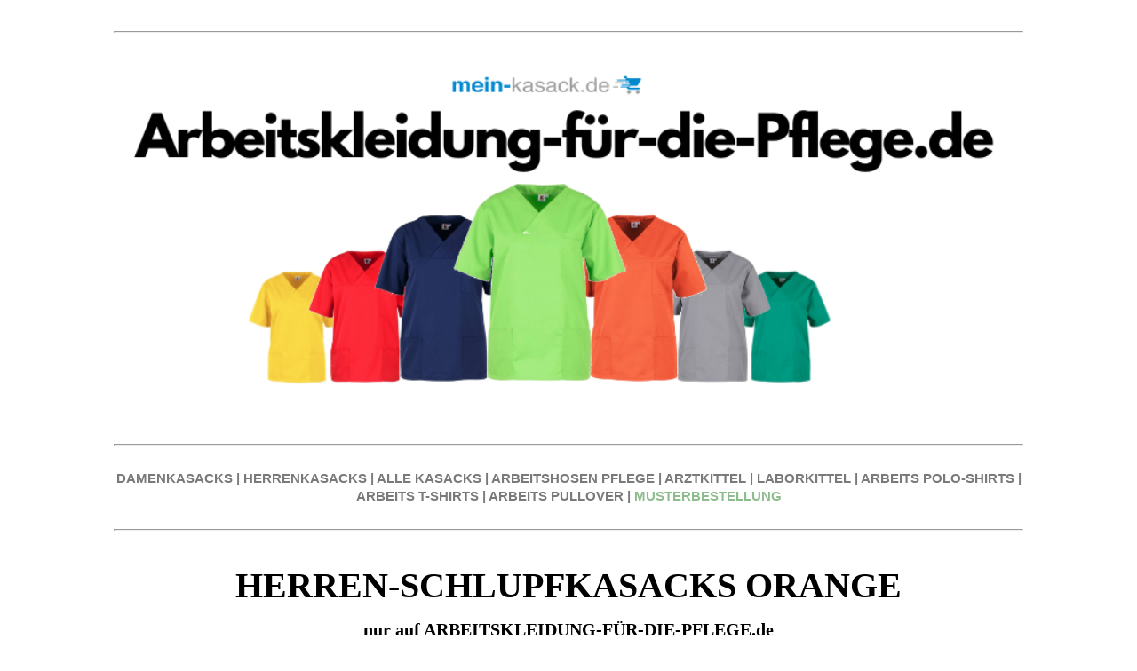

--- FILE ---
content_type: text/html; charset=UTF-8
request_url: https://www.arbeitskleidung-fuer-die-pflege.de/herren-schlupfkasacks-orange
body_size: 12990
content:
<!DOCTYPE html><html dir="ltr" lang="de-de"> <head><meta name="msvalidate.01" content="C9417C60EAACF0A6DFD6CBE2D237C21B" /> <title>Ab 15,- Euro HERREN-SCHLUPFKASACKS ORANGE | Jetzt hier klicken</title> <meta charset="UTF-8"> <meta name="viewport" content="width=device-width, initial-scale=1.0"> <meta name="description" content="HERREN-SCHLUPFKASACKS ORANGE ab 15,- Euro - Kauf auf Rechnung - PAYPAL - In vielen Farben und Schnitten - XS - 5XL - Kauf auf Rechnung - Musterbestellung  - Jetzt bestellen!" /> <link rel="stylesheet" type="text/css" href="/_css/template_01.css">  <meta name="google-site-verification" content="" /> <script async src="https://www.googletagmanager.com/gtag/js?id=UA-8016940-73"></script> <script> window.dataLayer = window.dataLayer || []; function gtag(){dataLayer.push(arguments);} gtag("js", new Date()); gtag("config", "UA-8016940-73"); </script>  <link rel="icon" href="/_img/Favicon2.ico" type="image/x-icon"><link rel="shortcut icon" href="/_img/Favicon2.ico" type="image/x-icon"></head><body> <div class="page-wrap"> <br/><hr/><br/><span style="display: block; text-align: center;"> <img title="HERREN-SCHLUPFKASACKS ORANGE - ARBEITSKLEIDUNG-FÜR-DIE-PFLEGE.de" src="/_img/UPLOADS/Arbeitskleidung-für-die-Pflege.png" alt="HERREN-SCHLUPFKASACKS ORANGE - ARBEITSKLEIDUNG-FÜR-DIE-PFLEGE.de" style="width: 100%; height: 100%; object-fit: contain;"></span><div class="section-01"> <br/><hr/><br/><div style="text-align: center;"> <span style="font-family: helvetica neue, helvetica, arial, verdana, sans-serif;"> <span style="font-size: 15px;"> <strong> <a href="https://www.mein-kasack.de/205-kasacks-damen" target="_blank"> <span style="color: #7a7a7a;">DAMENKASACKS</span> </a> <span style="color: #7a7a7a;"> | </span> <a href="https://www.mein-kasack.de/5-kasacks-herren" target="_blank"> <span style="color: #7a7a7a;">HERRENKASACKS</span> </a> <span style="color: #7a7a7a;"> | </span> <a href="https://www.mein-kasack.de/3-alle-kasacks" target="_blank"> <span style="color: #7a7a7a;">ALLE KASACKS</span> </a> <span style="color: #7a7a7a;"> | </span> <a href="https://www.mein-kasack.de/12-arbeits-hosen" target="_blank"> <span style="color: #7a7a7a;">ARBEITSHOSEN PFLEGE</span> </a> <span style="color: #7a7a7a;"> | </span> <a href="https://www.mein-kasack.de/11-arztkittel" target="_blank"> <span style="color: #7a7a7a;">ARZTKITTEL</span> </a> <span style="color: #7a7a7a;"> | </span> <a href="https://www.mein-kasack.de/6190-laborkittel" target="_blank"> <span style="color: #7a7a7a;">LABORKITTEL</span> </a> <span style="color: #7a7a7a;"> | </span> <a href="https://www.mein-kasack.de/14-polo-shirts" target="_blank"> <span style="color: #7a7a7a;">ARBEITS POLO-SHIRTS</span> </a> <span style="color: #7a7a7a;"> | </span> <a href="https://www.mein-kasack.de/13-t-shirts" target="_blank"> <span style="color: #7a7a7a;">ARBEITS T-SHIRTS</span> </a> <span style="color: #7a7a7a;"> | </span> <a href="https://www.mein-kasack.de/49-sweatshirts" target="_blank"> <span style="color: #7a7a7a;">ARBEITS PULLOVER</span> </a> <span style="color: #7a7a7a;"> | </span> <a href="https://www.mein-kasack.de/content/29-musterbestellung" target="_blank"> <font color="#8FBC8F">MUSTERBESTELLUNG</font> </a> </strong> </span> </span></div><br/><hr/><br/><h1 style="text-align: center;"><span style="font-family: 'trebuchet ms', geneva; color: #000000;font-size: 40px;"><strong>HERREN-SCHLUPFKASACKS ORANGE</strong></span></h1><p style="text-align: center;"><span style="font-family: 'trebuchet ms', geneva; color: #000000;font-size: 20px;"><strong>nur auf ARBEITSKLEIDUNG-FÜR-DIE-PFLEGE.de</strong></span></p><h2 style="text-align: center;"><span style="font-size: 12pt;"><span style="font-family: helvetica; color: #0c8ed1;">Über 750 verschieden farbigen Kasacks für die <br />Altenpflege, Krankenhaus und alle medizinischen Berufe</span></span></h2><div style="text-align: center;"><span style="font-family: 'trebuchet ms', geneva; font-size: 12pt; color: #808080;"><br /><span style="color: #000000; font-family: helvetica;">Kauf auf Rechnung | Keine Größenzuschläge | Viele Artikel in Größen von XS bis 6XL | Schnelle Lieferung in 2-3 Tagen |</span><br /><span style="color: #000000; font-family: helvetica;"> Musterkauf mit kostenlosem Rückversand für die Anprobe der Team-Einkleidung</span><br /></span></div><br /><img src="/_img/UPLOADS/5STERNE.png" alt="BEWERTUNG DAMENKASACKS.de" width="30%" height="30%" class=" " style="display: block; margin-left: auto; margin-right: auto;" caption="false" /><div itemscope="" itemtype="http://schema.org/Organization" style="text-align: center;"><span style="font-size: 12pt;"><span itemprop="name" style="color: #000000; font-family: helvetica;"><br /></span></span><div itemprop="aggregateRating" itemscope="" itemtype="http://schema.org/AggregateRating" style="text-align: center;"><span style="font-size: 12pt; color: #808080; font-family: helvetica;"><span style="font-size: 12pt; color: #808080;"><span style="color: #000000;"><span itemprop="ratingValue">4.7</span> von <span itemprop="bestRating">5</span> Sternen basierend auf <span itemprop="ratingCount">2032</span> Bewertungen<br /></span><br /></span></span><hr /><br /><br /><div style="text-align: center;"><span style="text-decoration: underline; font-size: 24pt; color: #000000; font-family: helvetica;"> <strong>Unsere Topseller-Kasacks</strong> </span></div><div style="text-align: center;"><a href="https://www.mein-kasack.de/7100-kasack-2651" title="Basic Kasack 2651 - Industriewäsche geeignet - Exklusiv nur auf damenkasacks.de"> <br /><br /> <img src="/_img/UPLOADS/KASACKS MK EDITION.png" alt="Basic Kasack 2651 - Industriewäsche geeignet - Exklusiv nur auf damenkasacks.de" width="100%" height="100%" style="box-shadow: 10px 10px 5px rgba(0, 0, 0, 0.5); border: 1px solid black; border-width: 1px;" caption="false" /></a><br /><br /><hr /></div><br /><br /><h3 style="text-align: center;"><span style="font-size: 16pt;"><span style="font-family: helvetica; color: #0c8ed1;">Unsere Kategorieübersicht für HERREN-SCHLUPFKASACKS ORANGE</span></span></h3><br /><br /><style> .t-02 { display: flex; flex-wrap: wrap; justify-content: center; } .t-02 .item { flex: 1 0 30%; /* each item takes up 30% of the row, adjust if needed */ box-sizing: border-box; padding: 10px; } .t-02 .img img { width: 100%; height: auto; }</style><div class="t-02"> <div class="item"> <div class="img"> <a href="https://www.mein-kasack.de/205-kasacks-damen" title="DAMENKASACKS - KASACK DAMEN - KASACK - KASACKS - kasacks-onlineshop.de"> <img src="/_img/UPLOADS/DAMEN KASACKS - BILD.png" loading="lazy" alt="DAMENKASACKS - KASACK DAMEN - KASACK - KASACKS - kasacks-onlineshop.de" caption="false" /> </a> </div> </div> <div class="item"> <div class="img"> <a href="https://www.mein-kasack.de/5-kasacks-herren" title="HERRENKASACKS - KASACK HERREN - kasacks-onlineshop.de"> <img src="/_img/UPLOADS/HERREN KASACKS - BILD.png" loading="lazy" alt="HERRENKASACKS - KASACK HERREN - kasacks-onlineshop.de" caption="false" /> </a> </div> </div> <div class="item"> <div class="img"> <a href="https://www.mein-kasack.de/2984-stretch-kasacks" title="STRETCH KASACK - STRETCH KASACKS - ACTIVE STRETCH KASACK - kasacks-onlineshop.de"> <img src="/_img/UPLOADS/STRETCH KASACKS - BILD.png" loading="lazy" alt="STRETCH-KASACK - STRETCH-KASACK-DAMEN - kasacks-onlineshop.de" caption="false" /> </a> </div> </div></div><br /><br /><div class="t-02"> <div class="item"> <div class="img"> <a href="https://www.mein-kasack.de/4072-tencel-kasacks" title="TENCEL KASACK - TENCEL KASACKS - DAMENKASACK TENCEL - kasacks-onlineshop.de"> <img src="/_img/UPLOADS/TENCEL KASACKS - BILD.png" loading="lazy" alt="TENCEL KASACK - TENCEL KASACKS - DAMENKASACK TENCEL - kasacks-onlineshop.de" caption="false" /> </a> </div> </div> <div class="item"> <div class="img"> <a href="https://www.mein-kasack.de/3545-op-kasacks" title="OP-KASACKS - kasacks-onlineshop.de"> <img src="/_img/UPLOADS/OP KASACKS - BILD.png" loading="lazy" alt="OP-KASACKS - kasacks-onlineshop.de" caption="false" /> </a> </div> </div> <div class="item"> <div class="img"> <a href="https://www.mein-kasack.de/7100-kasack-2651" title="BESTSELLER-KASACKS - kasacks-onlineshop.de"> <img src="/_img/UPLOADS/BESTSELLER KASACKS - BILD.png" loading="lazy" alt="BESTSELLER-KASACKS - kasacks-onlineshop.de" caption="false" /> </a> </div> </div></div><br /><br /><div class="t-02"> <div class="item"> <div class="img"> <a href="https://www.mein-kasack.de/13-t-shirts" title="T-SHIRTS - PFLEGE SHIRTS - ALTENPFLEGE SHIRTS - kasacks-onlineshop.de"> <img src="/_img/UPLOADS/T-SHIRTS - BILD.png" loading="lazy" alt="T-SHIRTS - PFLEGE SHIRTS - ALTENPFLEGE SHIRTS - kasacks-onlineshop.de" caption="false" /> </a> </div> </div> <div class="item"> <div class="img"> <a href="https://www.mein-kasack.de/14-polo-shirts" title="POLO-SHIRTS - PFLEGE SHIRTS - ALTENPFLEGE SHIRTS - kasacks-onlineshop.de"> <img src="/_img/UPLOADS/POLOSHIRTS - BILD.png" loading="lazy" alt="POLO-SHIRTS - PFLEGE SHIRTS - ALTENPFLEGE SHIRTS - kasacks-onlineshop.de" caption="false" /> </a> </div> </div> <div class="item"> <div class="img"> <a href="https://www.mein-kasack.de/49-sweatshirts" title="SWEATSHIRTS - PFLEGE SHIRTS - ALTENPFLEGE SHIRTS - kasacks-onlineshop.de"> <img src="/_img/UPLOADS/SWEATRSHIRTS - BILD.png" loading="lazy" alt="SWEATSHIRTS - PFLEGE SHIRTS - ALTENPFLEGE SHIRTS - kasacks-onlineshop.de" caption="false" /> </a> </div> </div></div><br /><br /><div class="t-02"> <div class="item"> <div class="img"> <a href="https://www.mein-kasack.de/39-jacken" title="JACKEN - PFLEGE JACKEN - ALTENPFLEGE JACKEN - kasacks-onlineshop.de"> <img src="/_img/UPLOADS/JACKEN - BILD.png" loading="lazy" alt="JACKEN - PFLEGE JACKEN - ALTENPFLEGE JACKEN - kasacks-onlineshop.de" caption="false" /> </a> </div> </div> <div class="item"> <div class="img"> <a href="https://www.mein-kasack.de/41-aermellose-kasacks" title="ÄRMELLOSE KASACKS - KASACKS OHNE ARM - kasacks-onlineshop.de"> <img src="/_img/UPLOADS/ÄRMELLOSE KASACK - BILD.png" loading="lazy" alt="ÄRMELLOSE KASACKS - KASACKS OHNE ARM - kasacks-onlineshop.de" caption="false" /> </a> </div> </div> <div class="item"> <div class="img"> <a href="https://www.mein-kasack.de/11-arztkittel-laborkittel" title="ARZTKITTEL - LABORKITTEL - kasacks-onlineshop.de"> <img src="/_img/UPLOADS/ARZTKITTEL - LABORKITTEL - BILD.png" loading="lazy" alt="ARZTKITTEL - LABORKITTEL - kasacks-onlineshop.de" caption="false" /> </a> </div> </div></div><h2 style="text-align: center;"><span style="font-family: 'trebuchet ms', geneva; font-size: 18pt;"><b>Weitere bleibte Kategorien von HERREN-SCHLUPFKASACKS ORANGE zum SONDERPREIS</b></span></h2> <br/> <br /><a href="https://www.mein-kasack.de/7100-kasack-2651" title="BASIC KASACKS ab 15,-€ nur auf kasacks-onlineshop.de"> <img src="/_img/UPLOADS/BASIC KASACK - STREIFEN.png" loading="lazy" width="100%" height="100%" alt="BASIC KASACKS ab 15,-€ nur auf kasacks-onlineshop.de" caption="false" style="box-shadow: 10px 10px 5px rgba(0, 0, 0, 0.5); border: 1px solid black; border-width: 1px;" /> </a><br /><br /><a href="https://www.mein-kasack.de/4072-tencel-kasacks" title="EXKLUSIVE TENCEL-KASACKS 19,90€ nur auf kasacks-onlineshop.de"> <img src="/_img/UPLOADS/TENCEL KASACKS STREIFEN.png" loading="lazy" width="100%" height="100%" alt="EXKLUSIVE TENCEL-KASACKS 19,90€ nur auf kasacks-onlineshop.de" caption="false" style="box-shadow: 10px 10px 5px rgba(0, 0, 0, 0.5); border: 1px solid black; border-width: 1px;" /> </a><br /><br /><a href="https://www.mein-kasack.de/2984-stretch-kasacks" title="STRETCH-KASACKS - kasacks-onlineshop.de"> <img src="/_img/UPLOADS/STRETCH KASACKS - STREIFEN.png" loading="lazy" width="100%" height="100%" alt="STRETCH-KASACKS - kasacks-onlineshop.de" caption="false" style="box-shadow: 10px 10px 5px rgba(0, 0, 0, 0.5); border: 1px solid black; border-width: 1px;" /> </a><br /><br /><a href="https://www.mein-kasack.de/29-kasacks-von-exner" title="KASACKS von EXNER auf kasacks-onlineshop.de"> <img src="/_img/UPLOADS/EXNER KASACKS STREIFEN.png" loading="lazy" width="100%" height="100%" alt="KASACKS von EXNER auf kasacks-onlineshop.de" caption="false" style="box-shadow: 10px 10px 5px rgba(0, 0, 0, 0.5); border: 1px solid black; border-width: 1px;" /> </a><br /><br /><a href="https://www.mein-kasack.de/31-kasacks-von-leiber" title="LEIBER KASACKS auf kasacks-onlineshop.de"> <img src="/_img/UPLOADS/LEIBER KASACKS - STREIFEN.png" loading="lazy" width="100%" height="100%" alt="LEIBER KASACKS auf kasacks-onlineshop.de" caption="false" style="box-shadow: 10px 10px 5px rgba(0, 0, 0, 0.5); border: 1px solid black; border-width: 1px;" /> </a><br /><br /><a href="https://www.mein-kasack.de/7097-kasacks-von-karlowsky" title="KARLOWSKY KASACKS auf kasacks-onlineshop.de"> <img src="/_img/UPLOADS/KARLOWSKY KASACKS.png" loading="lazy" width="100%" height="100%" alt="KARLOWSKY KASACKS auf kasacks-onlineshop.de" caption="false" style="box-shadow: 10px 10px 5px rgba(0, 0, 0, 0.5); border: 1px solid black; border-width: 1px;" /> </a><br /><br /><a href="https://www.mein-kasack.de/10-schlupfkasacks" title="SCHLUPFKASACKS auf kasacks-onlineshop.de"> <img src="/_img/UPLOADS/SCHLUPFKASACKS - STREIFEN.png" loading="lazy" width="100%" height="100%" alt="SCHLUPFKASACKS auf kasacks-onlineshop.de" caption="false" style="box-shadow: 10px 10px 5px rgba(0, 0, 0, 0.5); border: 1px solid black; border-width: 1px;" /> </a><br /><br /><a href="https://www.mein-kasack.de/43-ueberwurfschuerzen" title="ÜBERWURFSCHÜRZEN auf kasacks-onlineshop.de"> <img src="/_img/UPLOADS/ÜBERWURFSCHÜRZEN - STREIFEN.png" loading="lazy" width="100%" height="100%" alt="ÜBERWURFSCHÜRZEN auf kasacks-onlineshop.de" caption="false" style="box-shadow: 10px 10px 5px rgba(0, 0, 0, 0.5); border: 1px solid black; border-width: 1px;" /> </a><br /><br /><a href="https://www.mein-kasack.de/12-schlupfhosen-hosen-pflege" title="SCHLUPFHOSEN auf kasacks-onlineshop.de"> <img src="/_img/UPLOADS/SCHLUPFHOSEN - STREIFEN.png" loading="lazy" width="100%" height="100%" alt="SCHLUPFHOSEN auf kasacks-onlineshop.de" caption="false" style="box-shadow: 10px 10px 5px rgba(0, 0, 0, 0.5); border: 1px solid black; border-width: 1px;" /> </a><br /><hr /><br /><h2 style="text-align: center;"><span style="font-family: 'trebuchet ms', geneva; font-size: 18pt;"><b>Weitere Kategorien von HERREN-SCHLUPFKASACKS ORANGE zum SONDERPREIS</b></span></h2> <br/><div style="text-align: center;"> <span style="font-family: helvetica neue, helvetica, arial, verdana, sans-serif;"> <span style="font-size: 15px;"> <strong> <a href="https://www.mein-kasack.de/723-medizinische-berufskleidung" target="_blank"> <span style="color: #7a7a7a;">MEDIZINISCHE BERUFSKLEIDUNG</span> </a> <span style="color: #7a7a7a;"> | </span> <a href="https://www.mein-kasack.de/7212-op-kleidung-zum-sonderpreis" target="_blank"> <span style="color: #7a7a7a;">OP-KLEIDUNG</span> </a> <span style="color: #7a7a7a;"> | </span> <a href="https://www.mein-kasack.de/201-t-shirts-herren" target="_blank"> <span style="color: #7a7a7a;">ARBEITS-T-SHIRTS HERREN</span> </a> <span style="color: #7a7a7a;"> | </span> <a href="https://www.mein-kasack.de/20-damen-arztkittel" target="_blank"> <span style="color: #7a7a7a;">ARZTKITTEL DAMEN</span> </a> <span style="color: #7a7a7a;"> | </span> <a href="https://www.mein-kasack.de/201-t-shirts-herren" target="_blank"> <span style="color: #7a7a7a;">ARBEITSSHIRTS HERREN</span> </a> <span style="color: #7a7a7a;"> | </span> <a href="https://www.mein-kasack.de/21-herren-arztkittel" target="_blank"> <span style="color: #7a7a7a;">ARZTKITTEL HERREN</span> </a> <span style="color: #7a7a7a;"> | </span> <a href="https://www.mein-kasack.de/6197-laborkittel-damen-zum-sonderpreis" target="_blank"> <span style="color: #7a7a7a;">LABORKITTEL DAMEN</span> </a> <span style="color: #7a7a7a;"> | </span> <a href="https://www.mein-kasack.de/7167-medical-scrubs-zum-sonderpreis" target="_blank"> <span style="color: #7a7a7a;">MEDICAL SCRUBS</span> </a> <span style="color: #7a7a7a;"> | </span> <a href="https://www.mein-kasack.de/721-medizinische-bekleidung-zum-sonderpreis" target="_blank"> <span style="color: #7a7a7a;">MEDIZINISCHE BEKLEIDUNG</span> </a> <span style="color: #7a7a7a;"> | </span> <a href="https://www.mein-kasack.de/4457-arztkleidung-zum-sonderpreis" target="_blank"> <span style="color: #7a7a7a;">ÄRZTE KLEIDUNG</span> </a><span style="color: #7a7a7a;"> | </span> <a href="https://www.mein-kasack.de/205-kasacks-damen" target="_blank"> <span style="color: #7a7a7a;">DAMEN KASACKS PFLEGE</span> </a> <span style="color: #7a7a7a;"> | </span> <a href="https://www.mein-kasack.de/18-schlupfkasacks-damen" target="_blank"> <span style="color: #7a7a7a;">DAMEN SCHLUPFKASACKS</span> </a> <span style="color: #7a7a7a;"> | </span> <a href="https://www.mein-kasack.de/1064-arbeitskleidung-damen-pflege-zum-sonderpreis" target="_blank"> <span style="color: #7a7a7a;">ARBEITSKLEIDUNG DAMEN PFLEGE</span> </a> </strong> </span> </span></div><br/><hr/><br/><table border="0" style="width: 100%; border-collapse: collapse; background-color: #7a7a7a; margin-left: auto; margin-right: auto;" cellpadding="10"><tbody><tr><td style="width: 100%;"><h3 style="text-align: center;"><span style="font-size: 14pt; color: #ffffff; font-family: helvetica;">Ihre Vorteile von Kasacks-Onlineshop.de | Ihrem HERREN-SCHLUPFKASACKS ORANGE-Onlineshop für die Altenpflege und Medizin</span></h3></td></tr></tbody></table><div style="display: flex; align-items: center;"> <img src="/_img/UPLOADS/MUSTERKAUF.png" alt="MUSTERKAUF - MEIN-KASACK.de" style="margin-right: 10px; width: 10%; height: auto;"> <h4 style="margin: 0; font-family: helvetica; color: #000000;">MUSTERKAUF MIT KOSTENLOSEM RÜCKVERSAND</h4></div><br /><br /><div style="text-align: left; margin: 0; padding: 0;"><span style="font-family: helvetica; text-align: left; color: #000000;">Auf Kasacks-Onlineshop.de haben Sie die Möglichkeit, alle HERREN-SCHLUPFKASACKS ORANGE vorab als Muster zu bestellen. Dies gibt Ihnen und Ihren Mitarbeitern die Gelegenheit, die Produkte in Ruhe zu testen und sich eingehend anzuschauen. So können Sie die Einkleidung Ihrer Mitarbeiter stressfrei und ohne große Investitionen planen.</span></div><br /><br /><div style="text-align: left; margin: 0;"> <span style="font-family: helvetica; color: #000000;">Wie funktioniert eine Musterbestellung?</span></div><br /><div style="font-family: helvetica; color: #000000; text-align: left; margin: 0;"> 1. Musterartikel wie HERREN-SCHLUPFKASACKS ORANGE, Schlupfjacken oder Hosen auf Kasacks-Onlineshop.de auswählen<br> 2. Musterartikel in der Größe und Farbe auswählen<br> 3. Musterartikel in den Warenkorb legen<br> 4. Zur Kasse gehen<br> 5. Im Nachrichtenfeld an uns einfach "Musterbestellung" eintragen<br> 6. Musterartikel wie gewünscht bezahlen (Paypal, Rechnung, Kreditkarte oder Überweisung)<br> 7. Musterartikel wird an Sie zeitnah versandt<br> 8. Sie können nun die Musterartikel von Ihren Mitarbeitern anprobieren lassen<br></div><br /><div style="text-align: left; margin: 0; padding: 0;"><span style="font-family: helvetica; color: #000000;">Wenn Ihnen der Musterartikel gefällt, können Sie ihn in der gewünschten Anzahl, Farbe und Größe bequem in unserem Onlineshop bestellen. Sollte der Artikel Ihren Erwartungen nicht entsprechen, informieren Sie uns einfach. Sie erhalten einen kostenlosen Retourschein, um das Muster kostenfrei zurückzusenden und andere Kasacks, Schlupfjacken oder Hosen zu bestellen. Selbstverständlich erstatten wir Ihnen die Kosten für die Musterbestellung.</span></div><br /><br /><div style="display: flex; align-items: center;"> <img src="/_img/UPLOADS/MENGENRABATT.png" alt="MENGENRABATT - MEIN-KASACK.de" style="margin-right: 10px; width: 10%; height: auto;"> <h4 style="margin: 0; font-family: helvetica; color: #000000;">MENGENRABATT SCHON AB 2 ARTIKEL</h4></div><br /><br /><div style="text-align: left; margin: 0; padding: 0;"><span style="font-family: helvetica; color: #000000;">Bei den meisten unserer Artikel im Shop profitieren Sie bereits ab einer Bestellung von nur 2 Artikeln von attraktiven Mengenrabatten. Dies gilt beispielsweise für HERREN-SCHLUPFKASACKS ORANGE, Schlupfjacken oder Hosen. Unser Rabattsystem ist so gestaltet, dass Sie auch bei kleinen Bestellungen oder Nachbestellungen faire Preisvorteile erhalten. Dies ist besonders vorteilhaft, wenn Sie beispielsweise einen neuen Mitarbeiter einstellen oder einfach nur einige zusätzliche Kasacks oder Hosen benötigen. Dank dieser Regelung müssen Sie keine großen Mengen bestellen, um von den Mengenrabatten zu profitieren, und vermeiden so unnötige Lagerbestände. Auf diese Weise können Sie flexibel und kosteneffizient einkaufen, ohne sich Sorgen um überflüssige Artikel in Ihrem Lager machen zu müssen.</span></div><br /><br /><div style="display: flex; align-items: center;"> <img src="/_img/UPLOADS/KEINE GRÖSSENZUSCHLÄGE.png" alt="KEINE ZUSCHLÄGE - MEIN-KASACK.de" style="margin-right: 10px; width: 10%; height: auto;"> <h4 style="margin: 0; font-family: helvetica; color: #000000;">KEINE GRÖßENZUSCHLÄGE FÜR ÜBERGRÖßEN</h4></div><br /><br /><div style="text-align: left; margin: 0; padding: 0;"><span style="font-family: helvetica; color: #000000;">Sollten Sie einmal große Größen oder Übergrößen benötigen, müssen Sie in unserem Onlineshop keine zusätzlichen Kosten befürchten. Bei uns zahlen Sie für alle Artikel den gleichen Preis, unabhängig von der Größe. Während es in der Berufsbekleidungsbranche üblich ist, Zuschläge für größere Größen zu erheben, verzichten wir bewusst auf diese Praxis. Wir setzen auf einfache und transparente Preise, damit die Kalkulation für Ihre Mitarbeitereinkleidung unkompliziert bleibt. Dies spart Ihnen wertvolles Budget und ermöglicht es Ihnen, Ihr Geld für andere wichtige Ausgaben zu verwenden. So können Sie sicher sein, dass Ihre Mitarbeiter immer die passende Kleidung erhalten, ohne dass zusätzliche Kosten entstehen.</span></div><br /><br /><div style="display: flex; align-items: center;"> <img src="/_img/UPLOADS/BIS 5 XL.png" alt="BIS 5XL - MEIN-KASACK.de" style="margin-right: 10px; width: 10%; height: auto;"> <h4 style="margin: 0; font-family: helvetica; color: #000000;">KASACKS BIS 5XL UND GRÖßE 66</h4></div><br /><br /><div style="text-align: left; margin: 0; padding: 0;"><span style="font-family: helvetica; color: #000000;">Unsere HERREN-SCHLUPFKASACKS ORANGE, Schlupfjacken und Hosen sind in einer breiten Palette von Größen erhältlich, von XS (32) bis zu 5XL (66) und darüber hinaus. Für T-Shirts, Poloshirts und Jacken bieten wir sogar Größen bis 6XL (68) an. Damit können Sie sicherstellen, dass alle Ihre Mitarbeiter, unabhängig von ihrer Körpergröße, in einheitlicher und professioneller Kleidung ausgestattet sind. Diese einheitliche Bekleidung trägt nicht nur zu einem konsistenten Erscheinungsbild Ihrer Einrichtung bei, sondern fördert auch den Teamgeist und das Zusammengehörigkeitsgefühl. Besonders vorteilhaft: Sie müssen für größere Größen keinen Aufpreis zahlen. Dies ermöglicht es Ihnen, Ihre gesamte Belegschaft kosteneffizient einzukleiden, ohne dass zusätzliche Kosten für Übergrößen anfallen.</span></div><br /><br /><div style="display: flex; align-items: center;"> <img src="/_img/UPLOADS/SCHNELLE LIEFERUNG.png" alt="SCHNELLE LIEFERUNG - MEIN-KASACK.de" style="margin-right: 10px; width: 10%; height: auto;"> <h4 style="margin: 0; font-family: helvetica; color: #000000;">SCHNELLE LIEFERUNG FÜR NEUE MITARBEITER</h4></div><br /><br /><div style="text-align: left; margin: 0; padding: 0;"><span style="font-family: helvetica; color: #000000;">Haben Sie neue Mitarbeiter eingestellt und benötigen schnellstmöglich Ihre bewährten Kasacks, Schlupfjacken oder Hosen, ohne viel Aufwand? Dann nutzen Sie unser komfortables Kundenkonto. Loggen Sie sich einfach mit Ihrer E-Mail-Adresse und Ihrem Passwort in unserem Login-Bereich ein, den Sie oben rechts auf der Startseite unter "Anmeldung" finden. Dort haben Sie sofort Zugriff auf all Ihre bisherigen Bestellungen und Daten. Legen Sie die gewünschten Artikel in der benötigten Stückzahl in den Warenkorb, wählen Sie Ihr bevorzugtes Bezahlsystem und schließen Sie die Bestellung ab. So einfach und schnell ist Ihre Bestellung fertig und wird umgehend an Sie versandt. Auf diese Weise können Sie sicherstellen, dass Ihre neuen Mitarbeiter sofort mit der benötigten Kleidung ausgestattet sind, ohne lange Wartezeiten und zusätzliche Umstände.</span></div><br /><br /><div style="display: flex; align-items: center;"> <img src="/_img/UPLOADS/KEIN MINDESTBESTELLWERT.png" alt="KEIN MINDESTBESTELLWERT - MEIN-KASACK.de" style="margin-right: 10px; width: 10%; height: auto;"> <h4 style="margin: 0; font-family: helvetica; color: #000000;">KEIN MINDESTBESTELLWERT VON HERREN-SCHLUPFKASACKS ORANGE</h4></div><br /><br /><div style="text-align: left; margin: 0; padding: 0;"><span style="font-family: helvetica; color: #000000;">Auf Kasacks-Onlineshop.de können Sie problemlos einzelne HERREN-SCHLUPFKASACKS ORANGE, Schlupfjacken, Hosen und viele weitere Artikel separat bestellen. Wir setzen keinen Mindestbestellwert oder Mindestumsatz voraus. Das bedeutet, dass Sie jederzeit schnell und unkompliziert genau den Artikel nachbestellen können, den Sie dringend benötigen, ohne warten zu müssen, bis Sie mehrere Artikel zusammen haben. Diese Flexibilität ermöglicht es Ihnen, Ihre Bestellungen ganz nach Ihrem aktuellen Bedarf zu gestalten und sorgt dafür, dass Ihre Mitarbeiter immer optimal ausgestattet sind.</span></div><br /><hr /><br /><h3 style="font-family: helvetica; color: #000000;">Kundenbewertungen unseres Onlineshops</h3><div style="font-family: helvetica; color: #000000;"> <p style="font-size: 16px;"><strong>Maria, Altenpflegerin:</strong></p> <p><span style="color: #ff9900; font-family: helvetica;">★★★★★</span></p> <p>Schnelle Lieferung und super Service! Die Bestellabwicklung war problemlos.</p></div><br /><div style="font-family: helvetica; color: #000000;"> <p style="font-size: 16px;"><strong>Thomas, Krankenpfleger:</strong></p> <p><span style="color: #ff9900; font-family: helvetica;">★★★★★</span></p> <p>Die Zahlung verlief reibungslos und die Produkte waren genau wie beschrieben.</p></div><br /><div style="font-family: helvetica; color: #000000;"> <p style="font-size: 16px;"><strong>Anna, Pflegeheimleiterin:</strong></p> <p><span style="color: #ff9900; font-family: helvetica;">★★★★★</span></p> <p>Exzellenter Kundenservice! Alle Fragen wurden schnell und freundlich beantwortet.</p></div><br /><div style="font-family: helvetica; color: #000000;"> <p style="font-size: 16px;"><strong>Lena, Sozialstation:</strong></p> <p><span style="color: #ff9900; font-family: helvetica;">★★★★★</span></p> <p>Problemlose Bestellung und schnelle Lieferung. Sehr zufrieden mit dem Einkauf.</p></div><br /><div style="font-family: helvetica; color: #000000;"> <p style="font-size: 16px;"><strong>Jonas, Pflegedienstleiter:</strong></p> <p><span style="color: #ff9900; font-family: helvetica;">★★★★★</span></p> <p>Großartiger Shop! Die Lieferung kam pünktlich und die Qualität ist top.</p></div><br /><div style="font-family: helvetica; color: #000000;"> <p style="font-size: 16px;"><strong>Sophie, Krankenpflegerin:</strong></p> <p><span style="color: #ff9900; font-family: helvetica;">★★★★★</span></p> <p>Sehr benutzerfreundliche Webseite und schneller Versand. Absolut empfehlenswert!</p></div><br /><div style="font-family: helvetica; color: #000000;"> <p style="font-size: 16px;"><strong>Max, Altenpfleger:</strong></p> <p><span style="color: #ff9900; font-family: helvetica;">★★★★★</span></p> <p>Die Produkte sind hochwertig und der Versand war extrem schnell. Perfekt!</p></div><br /><div style="font-family: helvetica; color: #000000;"> <p style="font-size: 16px;"><strong>Klara, Pflegeassistentin:</strong></p> <p><span style="color: #ff9900; font-family: helvetica;">★★★★★</span></p> <p>Einfacher Bestellvorgang und die Ware kam schneller als erwartet. Sehr zufrieden!</p></div><br /><div style="font-family: helvetica; color: #000000;"> <p style="font-size: 16px;"><strong>Peter, Krankenpfleger:</strong></p> <p><span style="color: #ff9900; font-family: helvetica;">★★★★★</span></p> <p>Tolle Kommunikation mit dem Kundenservice. Ich werde definitiv wieder bestellen.</p></div><br /><div style="font-family: helvetica; color: #000000;"> <p style="font-size: 16px;"><strong>Emily, Pflegerin:</strong></p> <p><span style="color: #ff9900; font-family: helvetica;">★★★★★</span></p> <p>Alles bestens! Von der Bestellung bis zur Lieferung lief alles reibungslos.</p></div><br /><hr /><br /><div style="text-align: left;"><h3>HERREN-SCHLUPFKASACKS ORANGE</h3><p>Die Auswahl der richtigen Arbeitskleidung für die Pflege ist von entscheidender Bedeutung für die tägliche Arbeit von Pflegekräften. In einem Berufsfeld, das körperlich anspruchsvoll und emotional herausfordernd ist, kann die richtige Kleidung einen erheblichen Unterschied machen. Sie beeinflusst nicht nur das Wohlbefinden der Mitarbeiter, sondern trägt auch zur Sicherheit und Effizienz bei der Arbeit bei. HERREN-SCHLUPFKASACKS ORANGE ist mehr als nur ein funktionaler Aspekt des Berufs; sie ist ein wesentlicher Bestandteil des täglichen Lebens einer Pflegekraft.</p><p>Pflegekräfte stehen jeden Tag vor der Aufgabe, eine Vielzahl von Aufgaben zu bewältigen, die von der direkten Patientenversorgung bis hin zu administrativen Tätigkeiten reichen. Diese Aufgaben erfordern eine Kleidung, die vielseitig, bequem und funktional ist. HERREN-SCHLUPFKASACKS ORANGE muss diesen Anforderungen gerecht werden, indem sie Bewegungsfreiheit, Komfort und Langlebigkeit bietet. Die Kleidung sollte so gestaltet sein, dass sie den spezifischen Anforderungen des Pflegealltags entspricht, einschließlich langer Schichten, häufiger Bewegungen und der Notwendigkeit, in verschiedenen Positionen zu arbeiten.</p><h4>Relevanz der richtigen Arbeitskleidung in der Pflege</h4><p>Die Bedeutung der richtigen Arbeitskleidung für die Pflege kann nicht genug betont werden. Sie ist nicht nur ein Schutz vor äußeren Einflüssen, sondern auch ein Mittel, um die Professionalität und Kompetenz der Pflegekräfte zu unterstreichen. HERREN-SCHLUPFKASACKS ORANGE spielt eine zentrale Rolle dabei, ein sauberes und ordentliches Erscheinungsbild zu wahren, was das Vertrauen der Patienten und deren Angehörigen stärkt. Eine professionelle Erscheinung kann den ersten Eindruck positiv beeinflussen und das Gefühl von Sicherheit und Vertrauen fördern.</p><p>Ein weiterer wichtiger Aspekt ist die Hygienefunktion der Pflegekleidung. In einer Umgebung, in der Hygiene oberste Priorität hat, ist es unerlässlich, dass die Kleidung leicht zu reinigen und desinfizieren ist. Materialien, die bei hohen Temperaturen gewaschen werden können und resistent gegen häufige Desinfektionsmittel sind, sind ein Muss. HERREN-SCHLUPFKASACKS ORANGE muss diesen strengen hygienischen Anforderungen gerecht werden, um die Verbreitung von Keimen und Infektionen zu verhindern.</p><h4>Funktionalität und Komfort der Arbeitskleidung</h4><p>Der Komfort und die Funktionalität der Arbeitskleidung sind ebenso entscheidend. Pflegekräfte verbringen viele Stunden am Tag in ihrer Arbeitskleidung, daher ist es wichtig, dass diese bequem ist und nicht einschränkt. Ergonomisch gestaltete Kleidung, die die Bewegungsfreiheit unterstützt, kann dazu beitragen, die Belastung auf den Körper zu minimieren und die Leistungsfähigkeit zu erhöhen. HERREN-SCHLUPFKASACKS ORANGE sollte daher aus atmungsaktiven und flexiblen Materialien bestehen, die den ganzen Tag über Komfort bieten.</p><p>Zusätzlich zu Komfort und Funktionalität sollte die Arbeitskleidung auch praktische Merkmale aufweisen. Taschen zur Aufbewahrung von Utensilien, verstärkte Nähte für zusätzliche Haltbarkeit und leicht zugängliche Verschlüsse sind nur einige der Merkmale, die HERREN-SCHLUPFKASACKS ORANGE auszeichnen sollten. Solche Details erleichtern den Arbeitsalltag und tragen dazu bei, dass Pflegekräfte ihre Aufgaben effizienter und effektiver erledigen können.</p><h4>Vorteile spezialisierter Pflegekleidung</h4><p>Spezialisierte Pflegekleidung bietet zahlreiche Vorteile, die über die grundlegenden Anforderungen hinausgehen. Dazu gehört die Möglichkeit, die Kleidung auf die spezifischen Bedürfnisse und Vorlieben der Pflegekräfte anzupassen. Beispielsweise kann HERREN-SCHLUPFKASACKS ORANGE in verschiedenen Designs und Farben erhältlich sein, um den individuellen Stil und die Präferenzen der Träger zu berücksichtigen. Dies trägt nicht nur zur Zufriedenheit der Mitarbeiter bei, sondern fördert auch ein Gefühl der Zugehörigkeit und Identifikation mit dem Arbeitgeber.</p><p>Ein weiterer Vorteil ist die Möglichkeit der Personalisierung und des Brandings. Pflegekleidung, die mit dem Logo des Arbeitgebers oder dem Namen der Pflegekraft versehen ist, kann das professionelle Erscheinungsbild weiter verbessern und die Identifikation mit dem Unternehmen stärken. Solche personalisierten Elemente können auch dazu beitragen, das Teamgefühl zu fördern und ein einheitliches Erscheinungsbild zu schaffen.</p><h4>Schlussgedanken zur Arbeitskleidung für die Pflege</h4><p>Zusammenfassend lässt sich sagen, dass die richtige Arbeitskleidung für die Pflege einen wesentlichen Beitrag zur Effizienz, Sicherheit und Zufriedenheit der Pflegekräfte leistet. Sie ist nicht nur ein funktionales Kleidungsstück, sondern ein integraler Bestandteil des beruflichen Alltags. HERREN-SCHLUPFKASACKS ORANGE muss daher sorgfältig ausgewählt werden, um den hohen Anforderungen und vielfältigen Aufgaben gerecht zu werden, die Pflegekräfte täglich bewältigen. Investitionen in hochwertige, komfortable und funktionale Pflegekleidung zahlen sich langfristig durch eine gesteigerte Mitarbeiterzufriedenheit und -leistung aus.</p><br /><hr /><br /><h3>HERREN-SCHLUPFKASACKS ORANGE</h3><p>Die Auswahl der richtigen Arbeitskleidung für die Pflege ist ein entscheidender Faktor, der das Wohlbefinden und die Leistungsfähigkeit der Pflegekräfte maßgeblich beeinflusst. HERREN-SCHLUPFKASACKS ORANGE muss verschiedene Kriterien erfüllen, um den hohen Anforderungen des Pflegealltags gerecht zu werden. Diese Kriterien umfassen Materialien und Stoffe, Strapazierfähigkeit und Langlebigkeit sowie Waschbarkeit und Hygienestandards. Im Folgenden werden diese wichtigen Aspekte detailliert erläutert, um eine fundierte Entscheidung bei der Auswahl der Pflegekleidung zu ermöglichen.</p><h4>Materialien und Stoffe</h4><p>Die Wahl der Materialien spielt eine zentrale Rolle bei der HERREN-SCHLUPFKASACKS ORANGE. Atmungsaktive und hautfreundliche Materialien sind unerlässlich, um den Tragekomfort zu gewährleisten und Hautirritationen zu vermeiden. Pflegekräfte sind oft langen Schichten ausgesetzt und müssen sich den ganzen Tag über wohlfühlen. Baumwolle und Mischgewebe, die Feuchtigkeit gut absorbieren und schnell trocknen, sind besonders geeignet. Diese Materialien sorgen dafür, dass die Haut atmen kann und Schweiß effektiv abtransportiert wird, was das Risiko von Hautproblemen verringert.</p><p>Strapazierfähigkeit und Langlebigkeit sind weitere entscheidende Faktoren bei der Auswahl der Materialien. HERREN-SCHLUPFKASACKS ORANGE muss den täglichen Beanspruchungen standhalten, ohne schnell zu verschleißen. Pflegekräfte bewegen sich viel, bücken sich, heben Patienten und sind ständig in Bewegung. Robuste Materialien, die reißfest und abriebfest sind, verlängern die Lebensdauer der Kleidung und bieten gleichzeitig Schutz. Darüber hinaus sollte die Kleidung auch nach vielen Waschgängen ihre Form und Farbe behalten, um stets ein professionelles Erscheinungsbild zu gewährleisten.</p><h4>Waschbarkeit und Hygienestandards</h4><p>In der Pflegebranche spielt Hygiene eine übergeordnete Rolle. Daher muss HERREN-SCHLUPFKASACKS ORANGE hohen Hygienestandards entsprechen und leicht waschbar sein. Pflegekleidung wird häufig gewaschen, um die Verbreitung von Keimen und Infektionen zu verhindern. Materialien, die bei hohen Temperaturen gewaschen werden können, sind besonders wichtig, da sie eine effektive Reinigung und Desinfektion ermöglichen. Es ist ebenfalls vorteilhaft, wenn die Kleidung schnelltrocknend ist, um den ständigen Wechsel zu erleichtern.</p><p>Die Pflegekleidung sollte zudem chemikalienbeständig sein, da sie oft mit Desinfektionsmitteln in Kontakt kommt. Stoffe, die ihre Qualität und Struktur auch nach wiederholtem Einsatz von Reinigungs- und Desinfektionsmitteln beibehalten, sind hier von Vorteil. HERREN-SCHLUPFKASACKS ORANGE muss somit sowohl den Anforderungen der täglichen Pflegearbeit als auch den strengen Hygienerichtlinien gerecht werden.</p><h4>Komfort und Funktionalität</h4><p>Neben den Materialien und Hygienestandards spielt der Komfort eine wesentliche Rolle bei der HERREN-SCHLUPFKASACKS ORANGE. Ergonomisch geschnittene Kleidung, die den Bewegungsabläufen der Pflegekräfte angepasst ist, trägt maßgeblich zum Wohlbefinden und zur Leistungsfähigkeit bei. Kleidung, die nicht einengt und gleichzeitig ausreichende Bewegungsfreiheit bietet, ist essenziell. Weiche, flexible Materialien, die sich an die Körperform anpassen, erhöhen den Tragekomfort und ermöglichen es den Pflegekräften, ihre Aufgaben effizient zu erfüllen.</p><p>Praktische Merkmale wie gut platzierte Taschen zur Aufbewahrung von Utensilien, verstärkte Nähte für zusätzliche Haltbarkeit und leicht zugängliche Verschlüsse sind ebenfalls wichtig. HERREN-SCHLUPFKASACKS ORANGE sollte durchdacht gestaltet sein, um den Arbeitsalltag zu erleichtern. Kleidung, die funktional und komfortabel ist, kann dazu beitragen, die Zufriedenheit und das Wohlbefinden der Pflegekräfte zu steigern.</p><h4>Spezielle Anforderungen an Pflegekleidung</h4><p>Es gibt spezifische Anforderungen an HERREN-SCHLUPFKASACKS ORANGE, die über die allgemeinen Kriterien hinausgehen. Beispielsweise benötigen Pflegekräfte in bestimmten Bereichen spezielle Schutzkleidung. Diese kann antistatisch, flüssigkeitsabweisend oder mit zusätzlichen Schutzelementen ausgestattet sein, um den jeweiligen Anforderungen gerecht zu werden. Die Auswahl der richtigen Schutzkleidung ist entscheidend, um die Sicherheit und Gesundheit der Pflegekräfte zu gewährleisten.</p><p>Ein weiterer wichtiger Aspekt ist die Passform der Kleidung. HERREN-SCHLUPFKASACKS ORANGE sollte in verschiedenen Größen und Schnitten erhältlich sein, um den unterschiedlichen Körperformen gerecht zu werden. Anpassungsmöglichkeiten wie elastische Bündchen, verstellbare Verschlüsse und variable Taillenweiten können den Tragekomfort weiter erhöhen und eine individuelle Passform gewährleisten.</p><h4>Zusammenfassung</h4><p>Die richtige HERREN-SCHLUPFKASACKS ORANGE ist von entscheidender Bedeutung, um den hohen Anforderungen des Pflegealltags gerecht zu werden. Sie muss aus atmungsaktiven und hautfreundlichen Materialien bestehen, strapazierfähig und langlebig sein sowie den strengen Hygienestandards entsprechen. Komfort und Funktionalität sind ebenso wichtig wie spezielle Anforderungen an Schutz und Passform. Eine sorgfältige Auswahl der Pflegekleidung trägt dazu bei, das Wohlbefinden und die Leistungsfähigkeit der Pflegekräfte zu steigern und somit eine optimale Patientenversorgung zu gewährleisten.</p><br /><hr /><br /><h3>HERREN-SCHLUPFKASACKS ORANGE</h3><p>Der Komfort und die Passform von Arbeitskleidung sind essenzielle Aspekte, die maßgeblich zur Leistungsfähigkeit und zum Wohlbefinden von Pflegekräften beitragen. HERREN-SCHLUPFKASACKS ORANGE muss so gestaltet sein, dass sie den spezifischen Anforderungen des Pflegealltags gerecht wird. Dabei spielen Bewegungsfreiheit, Ergonomie, Größen und Passformen für unterschiedliche Körperformen sowie Anpassungsmöglichkeiten eine zentrale Rolle. Diese Aspekte werden im Folgenden detailliert erläutert.</p><h4>Bewegungsfreiheit und Ergonomie</h4><p>Bewegungsfreiheit ist ein entscheidender Faktor bei der Auswahl von HERREN-SCHLUPFKASACKS ORANGE. Pflegekräfte sind ständig in Bewegung, ob beim Heben von Patienten, Bücken oder bei der Ausführung verschiedener Tätigkeiten. Kleidung, die einschränkt oder unbequem ist, kann die Effizienz und das Wohlbefinden erheblich beeinträchtigen. Daher sollte Pflegekleidung aus flexiblen und dehnbaren Materialien bestehen, die eine uneingeschränkte Bewegungsfreiheit ermöglichen. Ergonomisch gestaltete Kleidung, die sich den natürlichen Bewegungen des Körpers anpasst, kann dabei helfen, die Belastung auf Muskeln und Gelenke zu reduzieren und somit die körperliche Ermüdung zu minimieren.</p><p>Ergonomie in der Pflegekleidung bedeutet auch, dass die Kleidung an den richtigen Stellen verstärkt ist, um die Langlebigkeit zu erhöhen und gleichzeitig maximalen Komfort zu bieten. Bereiche wie Knie, Ellbogen und Schultern, die häufig beansprucht werden, sollten besonders strapazierfähig sein. Zudem sind flache Nähte und nahtlose Konstruktionen ideal, um Hautreizungen und Druckstellen zu vermeiden. HERREN-SCHLUPFKASACKS ORANGE, die ergonomisch durchdacht ist, kann einen großen Beitrag zur Gesundheit und zum Wohlbefinden der Pflegekräfte leisten.</p><h4>Größen und Passformen für unterschiedliche Körperformen</h4><p>Die Vielfalt der Körperformen und -größen stellt eine besondere Herausforderung bei der Gestaltung von HERREN-SCHLUPFKASACKS ORANGE dar. Es ist wichtig, dass die Kleidung in einer breiten Palette von Größen und Passformen erhältlich ist, um den individuellen Bedürfnissen gerecht zu werden. Standardgrößen allein reichen oft nicht aus, da Pflegekräfte unterschiedlichster Körperformen und -größen ausgestattet werden müssen.</p><p>Eine gute Pflegekleidung sollte daher sowohl in regulären als auch in Übergrößen verfügbar sein. Dies gewährleistet, dass jeder Mitarbeiter Kleidung findet, die perfekt sitzt und maximalen Komfort bietet. Darüber hinaus sollten die Schnitte so gestaltet sein, dass sie sowohl für Männer als auch für Frauen geeignet sind, wobei auf geschlechtsspezifische Unterschiede in der Körperform Rücksicht genommen wird. Ein gut durchdachtes Größensystem, das verschiedene Körperformen berücksichtigt, ist daher unerlässlich.</p><h4>Anpassungsmöglichkeiten (Gummizug, Knöpfe, Reißverschlüsse)</h4><p>Ein weiterer wichtiger Aspekt von HERREN-SCHLUPFKASACKS ORANGE sind die Anpassungsmöglichkeiten. Diese ermöglichen es, die Kleidung individuell an die Bedürfnisse des Trägers anzupassen und so den Tragekomfort weiter zu erhöhen. Elastische Bündchen und Gummizüge in der Taille können beispielsweise dafür sorgen, dass die Kleidung sicher sitzt, ohne einzuengen. Dies ist besonders wichtig, um die Bewegungsfreiheit zu gewährleisten und gleichzeitig sicherzustellen, dass die Kleidung nicht verrutscht.</p><p>Knöpfe, Reißverschlüsse und Kordelzüge bieten zusätzliche Anpassungsmöglichkeiten. Sie ermöglichen es, die Passform der Kleidung schnell und einfach zu verändern, was besonders in hektischen Arbeitsumgebungen von Vorteil ist. Reißverschlüsse können zudem das An- und Ausziehen erleichtern, was den Komfort und die Effizienz im Arbeitsalltag erhöht. HERREN-SCHLUPFKASACKS ORANGE sollte daher mit verschiedenen Anpassungsoptionen ausgestattet sein, um eine perfekte Passform und höchsten Komfort zu gewährleisten.</p><h4>Zusammenfassung</h4><p>Zusammenfassend lässt sich sagen, dass der Komfort und die Passform von HERREN-SCHLUPFKASACKS ORANGE entscheidende Faktoren sind, die die Leistungsfähigkeit und das Wohlbefinden der Pflegekräfte maßgeblich beeinflussen. Bewegungsfreiheit, ergonomische Gestaltung, eine breite Palette von Größen und Passformen sowie vielfältige Anpassungsmöglichkeiten sind unerlässlich, um den hohen Anforderungen des Pflegealltags gerecht zu werden. Eine sorgfältige Auswahl und Gestaltung der Pflegekleidung trägt dazu bei, dass Pflegekräfte ihre Aufgaben effizient und komfortabel erfüllen können, was letztendlich auch den Patienten zugutekommt.</p><br /><hr /><br /><h3>HERREN-SCHLUPFKASACKS ORANGE</h3><p>Nachhaltigkeit und Umweltfreundlichkeit sind heute zentrale Themen in vielen Bereichen, einschließlich der Pflege. Die Wahl umweltfreundlicher Materialien und nachhaltiger Herstellungsverfahren spielt eine entscheidende Rolle bei der Produktion von HERREN-SCHLUPFKASACKS ORANGE. Im Folgenden werden wichtige Aspekte wie umweltfreundliche Materialien, Bio-Baumwolle, recycelte Materialien, nachhaltige Herstellungsverfahren sowie Fair-Trade und ökologische Produktion detailliert beschrieben.</p><h4>Umweltfreundliche Materialien</h4><p>Umweltfreundliche Materialien sind essenziell für die Herstellung nachhaltiger Arbeitskleidung. HERREN-SCHLUPFKASACKS ORANGE sollte aus Materialien bestehen, die umweltfreundlich produziert werden und am Ende ihres Lebenszyklus recycelt oder kompostiert werden können. Bio-Baumwolle ist ein hervorragendes Beispiel für ein umweltfreundliches Material. Sie wird ohne den Einsatz von synthetischen Pestiziden und Düngemitteln angebaut, was die Umweltbelastung erheblich reduziert und die Gesundheit der Baumwollbauern schützt. Durch die Wahl von Bio-Baumwolle für HERREN-SCHLUPFKASACKS ORANGE wird nicht nur die Umwelt geschont, sondern auch die Haut der Träger, da die Fasern weniger chemische Rückstände enthalten.</p><p>Recycelte Materialien sind eine weitere wichtige Komponente umweltfreundlicher Pflegekleidung. Materialien wie recyceltes Polyester, das aus wiederverwendeten Kunststoffflaschen hergestellt wird, tragen dazu bei, den Abfall zu reduzieren und die Ressourcen zu schonen. HERREN-SCHLUPFKASACKS ORANGE, die recycelte Materialien verwendet, unterstützt die Kreislaufwirtschaft und verringert den ökologischen Fußabdruck der Produktion.</p><h4>Nachhaltige Herstellungsverfahren</h4><p>Nachhaltige Herstellungsverfahren sind ein weiterer Schlüssel zur Reduzierung der Umweltauswirkungen bei der Produktion von HERREN-SCHLUPFKASACKS ORANGE. Diese Verfahren umfassen den effizienten Einsatz von Ressourcen wie Wasser und Energie sowie die Minimierung von Abfällen und Emissionen. Hersteller, die umweltfreundliche Technologien wie die Verwendung erneuerbarer Energien und die Implementierung geschlossener Wasserkreisläufe einsetzen, tragen wesentlich zur Nachhaltigkeit bei. Diese Technologien reduzieren den Verbrauch natürlicher Ressourcen und minimieren die Umweltbelastung.</p><p>Ein weiteres wichtiges Element nachhaltiger Herstellungsverfahren ist die Reduzierung von Chemikalien in der Produktion. Dies schließt den Einsatz von schadstoffarmen Farbstoffen und Ausrüstungen ein, die die Umwelt weniger belasten und die Gesundheit der Arbeiter schützen. HERREN-SCHLUPFKASACKS ORANGE, die mit umweltfreundlichen Verfahren hergestellt wird, ist somit nicht nur umweltschonender, sondern auch sicherer für die Träger und die Menschen, die sie produzieren.</p><h4>Fair-Trade und ökologische Produktion</h4><p>Fair-Trade und ökologische Produktion sind unverzichtbare Aspekte der Nachhaltigkeit in der Herstellung von HERREN-SCHLUPFKASACKS ORANGE. Fair-Trade-zertifizierte Produkte garantieren, dass die Arbeitsbedingungen in den Produktionsländern fair und gerecht sind. Dies bedeutet, dass die Arbeiter gerechte Löhne erhalten, unter sicheren Bedingungen arbeiten und keine ausbeuterischen Praktiken stattgefunden haben. Fair-Trade-Initiativen tragen dazu bei, die Lebensbedingungen der Arbeiter zu verbessern und die soziale Gerechtigkeit zu fördern.</p><p>Ökologische Produktion geht über die Verwendung umweltfreundlicher Materialien hinaus und umfasst auch die Berücksichtigung der gesamten Lieferkette. Dies bedeutet, dass alle Schritte der Produktion, vom Anbau der Rohstoffe bis zur Fertigung der Endprodukte, umweltfreundlich und sozial verantwortlich gestaltet sind. HERREN-SCHLUPFKASACKS ORANGE, die ökologisch produziert wird, stellt sicher, dass sowohl die Umwelt als auch die Menschen entlang der Lieferkette geschützt werden.</p><h4>Zusammenfassung</h4><p>Zusammenfassend lässt sich sagen, dass die Integration von Nachhaltigkeit und Umweltfreundlichkeit in die Produktion von HERREN-SCHLUPFKASACKS ORANGE zahlreiche Vorteile bietet. Durch die Verwendung umweltfreundlicher Materialien wie Bio-Baumwolle und recycelter Stoffe, die Implementierung nachhaltiger Herstellungsverfahren sowie die Unterstützung von Fair-Trade-Praktiken kann die Pflegebranche einen erheblichen Beitrag zum Umweltschutz leisten. Solche Maßnahmen tragen nicht nur zur Reduzierung des ökologischen Fußabdrucks bei, sondern verbessern auch die Arbeitsbedingungen in der gesamten Lieferkette. Eine sorgfältige Auswahl und Herstellung nachhaltiger Pflegekleidung trägt somit maßgeblich zum Schutz der Umwelt und zur Förderung sozialer Gerechtigkeit bei, während sie gleichzeitig den hohen Anforderungen des Pflegealltags gerecht wird.</p><br /><hr /><br /></div><div class="section-01"> <h3>Unsere Kontaktdaten</h3> <p> <img title="MEIN-KASACK.de LOGO" src="/_img/UPLOADS/MK - LOGO.png" alt="LOGO MEIN-KASACK.de" height="50%" width="50%" /> </p> <p>AfA / MEIN-KASACK.de</p> <p>Straße des Friedens 15</p> <p>14943 Luckenwalde</p> <p>Email</p> <p><a href="mailto:info@mein-kasack.de">info@mein-kasack.de</a></p> <p> <a title="Impressum" href="/impressum">Impressum</a> - <a title="Datenschutz" href="/datenschutz">Datenschutz</a><br /><a title="Sitemap 1" href="/sitemap_1">Sitemap 1 | </a><a title="Sitemap 2" href="/sitemap_2">Sitemap 2 | </a><a title="Sitemap 3" href="/sitemap_3">Sitemap 3 | </a><a title="Sitemap 4" href="/sitemap_4">Sitemap 4 | </a><a title="Sitemap 5" href="/sitemap_5">Sitemap 5 | </a><a title="Sitemap 6" href="/sitemap_6">Sitemap 6 | </a><a title="Sitemap 7" href="/sitemap_7">Sitemap 7 | </a><a title="Sitemap 8" href="/sitemap_8">Sitemap 8 | </a><a title="Sitemap 9" href="/sitemap_9">Sitemap 9 | </a><a title="Sitemap 10" href="/sitemap_10">Sitemap 10 | </a><a title="Sitemap 11" href="/sitemap_11">Sitemap 11 | </a><a title="Sitemap 12" href="/sitemap_12">Sitemap 12 | </a><a title="Sitemap 13" href="/sitemap_13">Sitemap 13 | </a><a title="Sitemap 14" href="/sitemap_14">Sitemap 14 | </a><a title="Sitemap 15" href="/sitemap_15">Sitemap 15 | </a><a title="Sitemap 16" href="/sitemap_16">Sitemap 16 | </a><a title="Sitemap 17" href="/sitemap_17">Sitemap 17 | </a><a title="Sitemap 18" href="/sitemap_18">Sitemap 18 | </a><a title="Sitemap 19" href="/sitemap_19">Sitemap 19 | </a><a title="Sitemap 20" href="/sitemap_20">Sitemap 20 | </a><a title="Sitemap 21" href="/sitemap_21">Sitemap 21 | </a></p> </div> </div> <div class="page-footer" style="text-align: center"> <p>Design by Mein-Kasack.de</p> <p>weitere Projekte</p><a title="www.mein-kasack.de"href="https://www.mein-kasack.de/">MEIN-KASACK.de | </a><a title="www.kasack-kaufen.de"href="https://www.kasack-kaufen.de/">KASACK KAUFEN | </a><a title="www.damen-kasack.de"href="https://www.damen-kasack.de/">DAMEN-KASACK | </a><a title="www.damenkasacks.de"href="https://www.damenkasacks.de">DAMENKASACKS | </a><a title="www.kasacks-fuer-die-pflege.de<"href="https://www.kasacks-fuer-die-pflege.de/">KASACKS FÜR DIE PFLEGE | </a><a title="www.kasacks-onlineshop.de"href="https://www.kasacks-onlineshop.de/">KASACKS ONLINESHOP | </a><a title="www.arzt-kittel.de"href="https://www.arzt-kittel.de/">ARZT-KITTEL | </a><a title="www.labor-kittel.de" href="https://www.labor-kittel.de/">LABORKITTEL | </a><a title="www.berufsbekleidung-altenheim.de"href="https://www.berufsbekleidung-altenheim.de/">BERUFSBEKLEIDUNG ALTENHEIM | </a><a title="www.berufsbekleidung-fuer-die-pflege.de.de"href="https://www.berufsbekleidung-fuer-die-pflege.de/">BERUFSBEKLEIDUNG FÜR DIE PFLEGE | </a><a title="www.berufsbekleidung-krankenhaus.de"href="https://www.berufsbekleidung-krankenhaus.de/">BERUFSBEKLEIDUNG KRANKENHAUS | </a><a title="www.berufsbekleidung-medizin-onlineshop.de"href="https://www.berufsbekleidung-medizin-onlineshop.de/">BERUFSBEKLEIDUNG MEDIZIN ONLINESHOP | </a><a title="www.pflegebekleidung-guenstig-kaufen.de"href="https://www.pflegebekleidung-guenstig-kaufen.de/">PFLEGEBEKLEIDUNG GÜNSTIG KAUFEN | </a><a title="www.pflegebekleidung-online-bestellen.de"href="https://www.pflegebekleidung-online-bestellen.de/">PFLEGEBEKLEIDUNG ONLINE BESTELLEN | </a><a title="www.arbeitskleidung-fuer-die-pflege.de"href="https://www.arbeitskleidung-fuer-die-pflege.de/">ARBEITSKLEIDUNG FÜR DIE PFLEGE | </a></body></html>